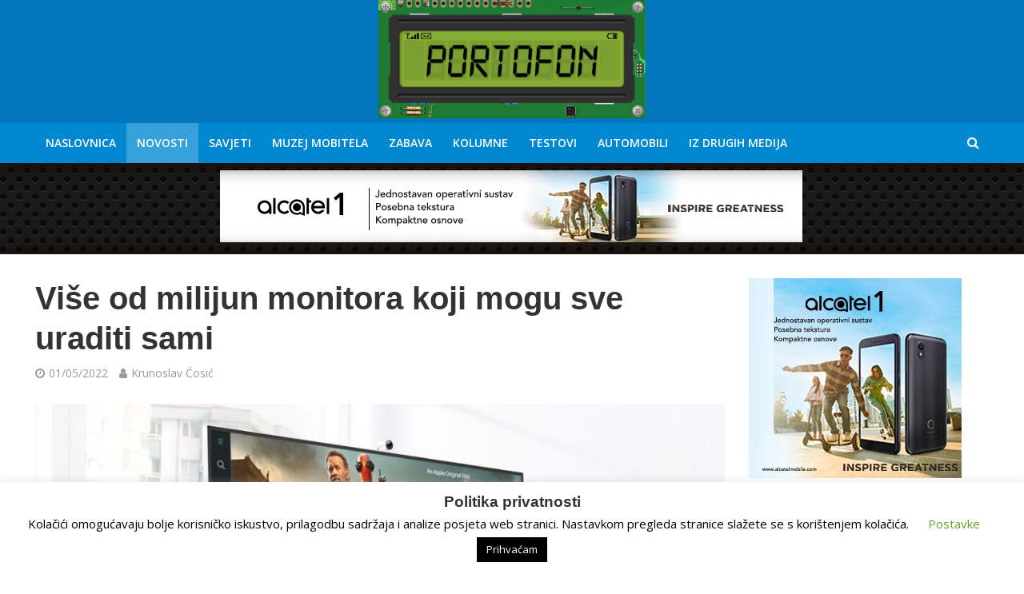

--- FILE ---
content_type: text/html; charset=utf-8
request_url: https://www.google.com/recaptcha/api2/aframe
body_size: 267
content:
<!DOCTYPE HTML><html><head><meta http-equiv="content-type" content="text/html; charset=UTF-8"></head><body><script nonce="EZSTIoLxKCvfRpM9eqgu9Q">/** Anti-fraud and anti-abuse applications only. See google.com/recaptcha */ try{var clients={'sodar':'https://pagead2.googlesyndication.com/pagead/sodar?'};window.addEventListener("message",function(a){try{if(a.source===window.parent){var b=JSON.parse(a.data);var c=clients[b['id']];if(c){var d=document.createElement('img');d.src=c+b['params']+'&rc='+(localStorage.getItem("rc::a")?sessionStorage.getItem("rc::b"):"");window.document.body.appendChild(d);sessionStorage.setItem("rc::e",parseInt(sessionStorage.getItem("rc::e")||0)+1);localStorage.setItem("rc::h",'1768837298843');}}}catch(b){}});window.parent.postMessage("_grecaptcha_ready", "*");}catch(b){}</script></body></html>